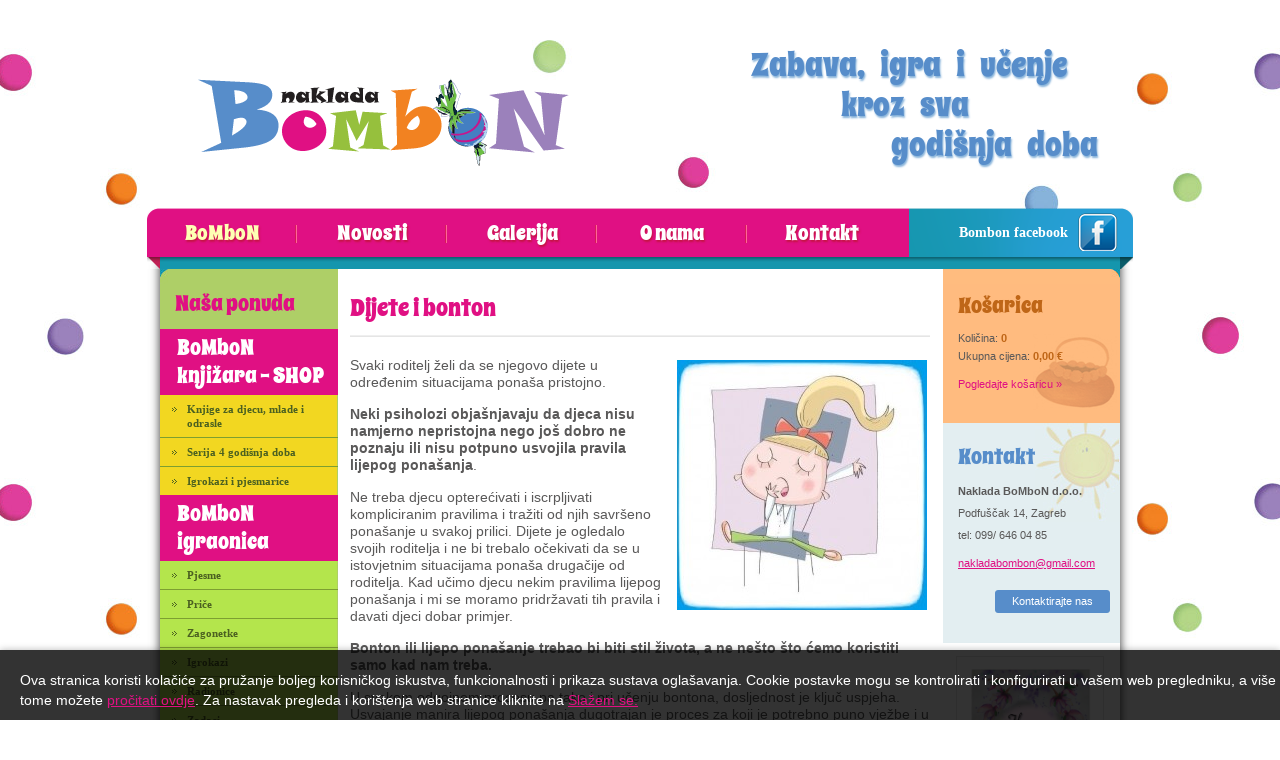

--- FILE ---
content_type: text/html; charset=UTF-8
request_url: https://www.nakladabombon.hr/proizvodi-vise/bombon-izlog/dijete-i-bonton-1225
body_size: 23536
content:
<!DOCTYPE html PUBLIC "-//W3C//DTD XHTML 1.0 Transitional//EN" "http://www.w3.org/TR/xhtml1/DTD/xhtml1-transitional.dtd">
<html xmlns="http://www.w3.org/1999/xhtml">

<head>
<base href="https://www.nakladabombon.hr/"/>
<meta http-equiv="Content-Type" content="text/html; charset=utf-8" />
<title>Dijete i bonton -  BoMboN blog - Naklada Bombon - Zabava, igra i učenje kroz sva godišnja doba </title>
<meta http-equiv='Cache-control' content='no-cache' />
<meta name='robots' content='index,follow' />
<meta name="author" content="Virtus dizajn" />
<meta name="Copyright" content="Naklada Bombon" />
<meta name="DC.language" content="hr-HR" />
<meta name="DC.title" content="Virtus dizajn" />
<meta name="DC.creator" content="Virtus dizajn" />
<meta name="DC.format" content="text/html" />
<meta name="DC.identifier" content="http://www.virtus-dizajn.com/" />
<meta name="DC.publisher" content="Virtus dizajn" />
<meta name="description" content="Dijete i bonton -  BoMboN blog -  Naklada Bombon - Zabava, igra i učenje kroz sva godišnja doba "/>
<meta name="keywords" content="Dijete i bonton -  BoMboN blog -  Naklada Bombon - Zabava, igra i učenje kroz sva godišnja doba "/>

<meta property="og:title" content="Dijete i bonton -  BoMboN blog" />
<meta property="og:type" content="website" />
<meta property="og:url" content="https://www.nakladabombon.hr/proizvodi-vise/bombon-izlog/dijete-i-bonton-1225" />
<meta property="og:image" content="https://www.nakladabombon.hr/upload_data/site_photos/big_4060554065289779501534363670_big1_1308486871314908680524908307_big1_1482569861871874347178174656_big1_2144345049030044702025208354_big1_bonton_w.jpg" />	
<meta property="og:site_name" content="Bombon" />
<meta property="fb:admins" content="100004094304762" />

<script type="text/javascript" src="js/jquery-1.7.1.min.js" ></script>
<link rel="shortcut icon" href="images/favicon.png" />
<link type="text/css" rel="stylesheet" href="css/style.css"/>
<script type="text/javascript" src="js/fancybox/jquery.fancybox-1.3.1.js"></script>
<script type="text/javascript" src="js/fancybox/jquery.mousewheel-3.0.2.pack.js"></script>
<script type="text/javascript" src="js/fancybox/fancybox.js"></script>
<script type="text/javascript" src="js/sajax.js"></script>
<script src='https://www.google.com/recaptcha/api.js'></script>
<link rel="stylesheet" type="text/css" href="js/fancybox/jquery.fancybox-1.3.1.css" media="screen" />

<!--[if lte IE 6]>
<meta http-equiv="refresh" content="0; url=warning" />
<script type="text/javascript">
/* <![CDATA[ */
window.top.location = 'warning';
/* ]]> */
</script>
<![endif]-->

<script type="text/javascript">

  var _gaq = _gaq || [];
  _gaq.push(['_setAccount', 'UA-35216673-17']);
  _gaq.push(['_trackPageview']);

  (function() {
    var ga = document.createElement('script'); ga.type = 'text/javascript'; ga.async = true;
    ga.src = ('https:' == document.location.protocol ? 'https://ssl' : 'http://www') + '.google-analytics.com/ga.js';
    var s = document.getElementsByTagName('script')[0]; s.parentNode.insertBefore(ga, s);
  })();

</script>


</head>
<body>

<div id="fb-root"></div>
<script>(function(d, s, id) {
  var js, fjs = d.getElementsByTagName(s)[0];
  if (d.getElementById(id)) return;
  js = d.createElement(s); js.id = id;
  js.src = "//connect.facebook.net/hr_HR/all.js#xfbml=1";
  fjs.parentNode.insertBefore(js, fjs);
}(document, 'script', 'facebook-jssdk'));</script>

<div class="container">
	<div id="header">
	
		<div class="slogan">
			<h2>		   Zabava,   &nbsp; igra   &nbsp;  i   &nbsp;  učenje  <br/>
          			   	      <span class="red1">kroz    &nbsp;  sva</span>  <br/>
						        <span class="red2">godišnja    &nbsp; doba</span></h2>
		</div>
		
		<div class="logo">
			<a href="home"></a>
		</div>
		
		
		<div id="header-linkovi">      
		
			<div class="fejs"> 
				<a href="http://www.facebook.com/pages/Naklada-Bombon/443888455647949" class="facebook-icon" target="_blank"></a> 
				<a href="http://www.facebook.com/pages/Naklada-Bombon/443888455647949" class="bombon-face" target="_blank">Bombon facebook</a>
			</div>		
			
			<ul id="link-line">
				
				<li><a href="home" class="mslc">
				BoMboN</a></li>
				<li><a href="novosti" class="">
				Novosti</a></li>
				<!-- <li><a href="akcija" class="">
				Akcija </a></li> -->
				<li><a href="galerije" class="">
				Galerija </a></li>
				<li><a href="o-nama" class=""> 
				O nama </a></li>
				<li class="zadnji"><a href="kontakt"  >
				Kontakt</a></li>
					
			</ul>
			
		</div>   
	</div>
	
	<div id="main">

			<div id="left">
				<div id="left-top"></div>
				<h2 class="nasi-proizvodi-top">Naša ponuda</h2>
				<ul id="linkovi-left"><li ><a class="" id="slc_2"  href="proizvodi/bombon-knjizara-shop-2">BoMboN knjižara - SHOP</a><ul id="kat_2"><li ><a class="" id="slc_97"  href="proizvodi/bombon-knjizara-shop/knjige-za-djecu-mlade-i-odrasle-97">Knjige za djecu, mlade i odrasle</a></li><li ><a class="" id="slc_25"  href="proizvodi/bombon-knjizara-shop/serija-4-godisnja-doba-25">Serija 4 godišnja doba</a></li><li class="zadnji"><a class="" id="slc_26"  href="proizvodi/bombon-knjizara-shop/igrokazi-i-pjesmarice-26">Igrokazi i pjesmarice</a></li>
								<!--	<ul><li><a href="proizvodi/bombon-knjizara/4-godisnja-doba-25">4 godišnja doba</a></li><li><a href="proizvodi/bombon-knjizara/igrokazi-i-pjesmarice-26">Igrokazi i pjesmarice</a></li><li><a href="proizvodi/bombon-knjizara/za-mame-i-bebe-27">Za mame i bebe</a></li><li class="zadnji"><a href="proizvodi/bombon-knjizara/prodajna-mjesta-31">Prodajna mjesta</a></li></ul> -->
									
								</ul></li><li ><a class="" id="slc_4"  href="proizvodi/bombon-igraonica-4">BoMboN igraonica</a><ul id="kat_4"><li ><a class="" id="slc_5"  href="proizvodi/bombon-igraonica/pjesme-5">Pjesme</a><ul style="display:none" id="kat_5"><li ><a class="" id="slc_49" href="proizvodi/bombon-igraonica/pjesme-proljece-49">Proljeće</a></li><li ><a class="" id="slc_51" href="proizvodi/bombon-igraonica/pjesme-ljeto-51">Ljeto</a></li><li ><a class="" id="slc_50" href="proizvodi/bombon-igraonica/pjesme-jesen-50">Jesen</a></li><li class="zadnji"><a class="" id="slc_52" href="proizvodi/bombon-igraonica/pjesme-zima-52">Zima </a></li></ul></li><li ><a class="" id="slc_6"  href="proizvodi/bombon-igraonica/price-6">Priče</a><ul style="display:none" id="kat_6"><li ><a class="" id="slc_90" href="proizvodi/bombon-igraonica/price-proljece-ljeto-90">Proljeće/Ljeto</a></li><li class="zadnji"><a class="" id="slc_83" href="proizvodi/bombon-igraonica/price-jesen-zima-83">Jesen/Zima</a></li></ul></li><li ><a class="" id="slc_20"  href="proizvodi/bombon-igraonica/zagonetke-20">Zagonetke</a></li><li ><a class="" id="slc_21"  href="proizvodi/bombon-igraonica/igrokazi-21">Igrokazi</a><ul style="display:none" id="kat_21"><li ><a class="" id="slc_70" href="proizvodi/bombon-igraonica/igrokazi-proljece-ljeto-70">Proljeće/Ljeto</a></li><li class="zadnji"><a class="" id="slc_79" href="proizvodi/bombon-igraonica/igrokazi-jesen-zima-79">Jesen/Zima</a></li></ul></li><li ><a class="" id="slc_22"  href="proizvodi/bombon-igraonica/radionice-22">Radionice</a><ul style="display:none" id="kat_22"><li ><a class="" id="slc_69" href="proizvodi/bombon-igraonica/radionice-od-starog-novo-69">Od starog - novo</a></li><li class="zadnji"><a class="" id="slc_72" href="proizvodi/bombon-igraonica/radionice-od-papira-72">Od papira</a></li></ul></li><li ><a class="" id="slc_23"  href="proizvodi/bombon-igraonica/zadaci-23">Zadaci</a><ul style="display:none" id="kat_23"><li ><a class="" id="slc_78" href="proizvodi/bombon-igraonica/zadaci-spajalice-i-brojalice-78">spajalice i brojalice</a></li><li class="zadnji"><a class="" id="slc_86" href="proizvodi/bombon-igraonica/zadaci-krizaljke-i-osmosmjerke-86">križaljke i osmosmjerke</a></li></ul></li><li ><a class="" id="slc_24"  href="proizvodi/bombon-igraonica/igre-24">Igre</a></li><li class="zadnji"><a class="" id="slc_35"  href="proizvodi/bombon-igraonica/djecji-radovi-35">Dječji radovi</a></li>
								<!--	<ul><li><a href="proizvodi/bombon-knjizara/4-godisnja-doba-25">4 godišnja doba</a></li><li><a href="proizvodi/bombon-knjizara/igrokazi-i-pjesmarice-26">Igrokazi i pjesmarice</a></li><li><a href="proizvodi/bombon-knjizara/za-mame-i-bebe-27">Za mame i bebe</a></li><li class="zadnji"><a href="proizvodi/bombon-knjizara/prodajna-mjesta-31">Prodajna mjesta</a></li></ul> -->
									
								</ul></li><li ><a class="" id="slc_42"  href="proizvodi/bombon-skrinjica-42">BoMboN škrinjica</a><ul id="kat_42"><li ><a class="" id="slc_44"  href="proizvodi/bombon-skrinjica/citaonica-44">Čitaonica</a><ul style="display:none" id="kat_44"><li class="zadnji"><a class="" id="slc_68" href="proizvodi/bombon-skrinjica/citaonica-za-mame-68">Za mame</a></li></ul></li><li ><a class="" id="slc_84"  href="proizvodi/bombon-skrinjica/mudre-izreke-84">Mudre izreke</a></li><li ><a class="" id="slc_54"  href="proizvodi/bombon-skrinjica/kalendar-54">Kalendar</a><ul style="display:none" id="kat_54"><li ><a class="" id="slc_55" href="proizvodi/bombon-skrinjica/kalendar-sijecanj-veljaca-ozujak-55">siječanj/veljača/ožujak</a></li><li ><a class="" id="slc_57" href="proizvodi/bombon-skrinjica/kalendar-travanj-svibanj-lipanj-57">travanj/svibanj/lipanj</a></li><li ><a class="" id="slc_62" href="proizvodi/bombon-skrinjica/kalendar-srpanj-kolovoz-rujan-62">srpanj/kolovoz/rujan</a></li><li class="zadnji"><a class="" id="slc_61" href="proizvodi/bombon-skrinjica/kalendar-listop.-studeni-prosin.-61">listop./studeni/prosin.</a></li></ul></li><li ><a class="" id="slc_85"  href="proizvodi/bombon-skrinjica/zanimljivosti-85">Zanimljivosti</a></li><li class="zadnji"><a class="" id="slc_43"  href="proizvodi/bombon-skrinjica/kuharica-43">Kuharica</a></li>
								<!--	<ul><li><a href="proizvodi/bombon-knjizara/4-godisnja-doba-25">4 godišnja doba</a></li><li><a href="proizvodi/bombon-knjizara/igrokazi-i-pjesmarice-26">Igrokazi i pjesmarice</a></li><li><a href="proizvodi/bombon-knjizara/za-mame-i-bebe-27">Za mame i bebe</a></li><li class="zadnji"><a href="proizvodi/bombon-knjizara/prodajna-mjesta-31">Prodajna mjesta</a></li></ul> -->
									
								</ul></li><li ><a class="" id="slc_80"  href="proizvodi/-80"></a></li><li ><a class="" id="slc_102"  href="proizvodi/bombon-studio-102">BoMboN studio</a><ul id="kat_102"><li class="zadnji"><a class="" id="slc_103"  href="proizvodi/bombon-studio/video-103">video</a></li>
								<!--	<ul><li><a href="proizvodi/bombon-knjizara/4-godisnja-doba-25">4 godišnja doba</a></li><li><a href="proizvodi/bombon-knjizara/igrokazi-i-pjesmarice-26">Igrokazi i pjesmarice</a></li><li><a href="proizvodi/bombon-knjizara/za-mame-i-bebe-27">Za mame i bebe</a></li><li class="zadnji"><a href="proizvodi/bombon-knjizara/prodajna-mjesta-31">Prodajna mjesta</a></li></ul> -->
									
								</ul></li><li  class="zadnji"><a class="" id="slc_75"  href="proizvodi/bombon-arhiva-75">BoMboN arhiva</a><ul id="kat_75"><li class="zadnji"><a class="" id="slc_76"  href="proizvodi/bombon-arhiva/2012.-2018.-76">2012. - 2018.</a></li>
								<!--	<ul><li><a href="proizvodi/bombon-knjizara/4-godisnja-doba-25">4 godišnja doba</a></li><li><a href="proizvodi/bombon-knjizara/igrokazi-i-pjesmarice-26">Igrokazi i pjesmarice</a></li><li><a href="proizvodi/bombon-knjizara/za-mame-i-bebe-27">Za mame i bebe</a></li><li class="zadnji"><a href="proizvodi/bombon-knjizara/prodajna-mjesta-31">Prodajna mjesta</a></li></ul> -->
									
								</ul></li></ul>				
			

				<div class="naslov-banner">
					<h2><a href="proizvodi/bombon-blog-1">BoMboN blog</a></h2>
					</div>	
								<div class="proizvod-cont">
						<div class="novost-slika">
							<div class="img_cont">
								<div class="valign">
									<a href="proizvodi-vise/bombon-izlog/dijete-i-bonton-1225">
									<!--<div class="masna-mini"></div>-->
										<img src="upload_data/site_photos/4060554065289779501534363670_big1_1308486871314908680524908307_big1_1482569861871874347178174656_big1_2144345049030044702025208354_big1_bonton_w.jpg" alt="Dijete i bonton">
									</a>
								</div>
							</div>
						</div>
						
						
							<h2><a href="proizvodi-vise/bomboncic-pokloncic/dijete-i-bonton-1225">Dijete i bonton</a></h2>
							
																					<a href="proizvodi-vise/bombon-izlog/dijete-i-bonton-1225" class="procitaj-vise"> više</a>
						
							
					</div>
								<div class="proizvod-cont">
						<div class="novost-slika">
							<div class="img_cont">
								<div class="valign">
									<a href="proizvodi-vise/bombon-izlog/dijete-novac-i-stednja-1173">
									<!--<div class="masna-mini"></div>-->
										<img src="upload_data/site_photos/159209920828330138890361729_big1_1315355779201115118358541368_big1_istock_000011394273xsmall.jpg" alt="Dijete, novac i štednja">
									</a>
								</div>
							</div>
						</div>
						
						
							<h2><a href="proizvodi-vise/bomboncic-pokloncic/dijete-novac-i-stednja-1173">Dijete, novac i štednja</a></h2>
							
																					<a href="proizvodi-vise/bombon-izlog/dijete-novac-i-stednja-1173" class="procitaj-vise"> više</a>
						
							
					</div>
								<div class="proizvod-cont">
						<div class="novost-slika">
							<div class="img_cont">
								<div class="valign">
									<a href="proizvodi-vise/bombon-izlog/dijete-najuspjesnije-uci-kroz-igru-1172">
									<!--<div class="masna-mini"></div>-->
										<img src="upload_data/site_photos/140906157721303466401673949506_big1_63876421820763694021609162847_big1_148828038119749945422078788905_big1_djeca-_jesen.jpg" alt="Dijete najuspješnije uči kroz igru">
									</a>
								</div>
							</div>
						</div>
						
						
							<h2><a href="proizvodi-vise/bomboncic-pokloncic/dijete-najuspjesnije-uci-kroz-igru-1172">Dijete najuspješnije uči kroz igru</a></h2>
							
																					<a href="proizvodi-vise/bombon-izlog/dijete-najuspjesnije-uci-kroz-igru-1172" class="procitaj-vise"> više</a>
						
							
					</div>
								
			<!--	<div class="vodic">
						<a href="http://www.vodiczaroditelje.com.hr/" target="_blank"><img src="images/vodic.jpg" alt=""/></a>
				</div>-->
				
			</div>
		
	

		

<script>
	$('#kat_1').show();
	$('#slc_1').addClass('mslc');
</script>

			<div id="maintext">
						<h1>Dijete i bonton</h1>
				
				<hr />
				
								
					
				<div id="dodano" class="success-kosarica" style="display:none">
					Dodano u <a href="kosarica">košaricu</a>
				</div>
										
				<div class="proizvod-cont proizvod-detalji">
				
									
									<div class="novost-slika">
						<div class="img_cont">
							<div class="valign">
								<a href="upload_data/site_photos/big1_4060554065289779501534363670_big1_1308486871314908680524908307_big1_1482569861871874347178174656_big1_2144345049030044702025208354_big1_bonton_w.jpg" class="gallery_img" rel="1">
									<img src="upload_data/site_photos/big_4060554065289779501534363670_big1_1308486871314908680524908307_big1_1482569861871874347178174656_big1_2144345049030044702025208354_big1_bonton_w.jpg" alt="Dijete i bonton">
								</a>
							</div>
						</div>
					</div>
													
										<p><span style="font-size:14px;">Svaki roditelj želi da se njegovo dijete u određenim situacijama pona&scaron;a pristojno. </span></p>

<p><span style="font-size:14px;"><strong>Neki psiholozi obja&scaron;njavaju da djeca nisu namjerno nepristojna nego jo&scaron; dobro ne poznaju ili nisu potpuno usvojila pravila lijepog pona&scaron;anja</strong>. </span></p>

<p><span style="font-size:14px;">Ne treba djecu opterećivati i iscrpljivati kompliciranim pravilima i tražiti od njih savr&scaron;eno pona&scaron;anje u svakoj prilici. Dijete je ogledalo svojih roditelja i ne bi trebalo očekivati da se u istovjetnim situacijama pona&scaron;a drugačije od roditelja. Kad učimo djecu nekim pravilima lijepog pona&scaron;anja i mi se moramo pridržavati tih pravila i davati djeci dobar primjer.</span></p>

<p><span style="font-size:14px;"><strong>Bonton ili lijepo pona&scaron;anje trebao bi biti stil života, a ne ne&scaron;to &scaron;to ćemo koristiti samo kad nam treba.</strong></span></p>

<p><span style="font-size:14px;">U svakom odgojnom procesu pa tako i pri učenju bontona, dosljednost je ključ uspjeha. Usvajanje manira lijepog pona&scaron;anja dugotrajan je proces za koji je potrebno puno vježbe i u kojem bi trebali sudjelovati svi prisutni iz djetetove okoline (mama, tata, baka, djed, odgajatelji...) jer glavni uzori koji bitno utječu na djetetovo pona&scaron;anje su odrasli od kojih djeca uče kako se pona&scaron;ati u različitim situacijama. <strong>Kada vas dijete promatra ono pritom upija i va&scaron;e držanje i boju va&scaron;eg glasa i intonaciju jer va&scaron;i postupci govore puno vi&scaron;e od va&scaron;ih riječi.</strong></span></p>

<p><span style="font-size:14px;">S učenjem bontona treba započeti &scaron;to prije kako bi lijepo pona&scaron;anje postalo ne&scaron;to čime će se dijete služiti automatizmom. Kad dijete počne govoriti, ono može naučiti da svaki put kad ne&scaron;to želi, kaže <em>molim </em>- to će u tim situacijama raditi automatski. Malo dijete od 2 godine reći će bilo koju riječ ako ga tako naučite, ali neće tako misliti i neće je reći spontano. Tek kasnije kad dijete navr&scaron;i 6 godina samo će se sjetiti kada treba upotrijebiti &#39;&#39;čarobne riječi&#39;&#39; i koristit će ih sa smislom, dok će između 3. i 5. godine to raditi uz poticaj, ne razmi&scaron;ljajući previ&scaron;e o čemu govori.</span></p>

<p><span style="font-size:14px;"><strong>U procesu učenja bontona djeca se mogu usredotočiti na samo jednu ili dvije stvari istovremeno.</strong> Kad u određenom kontekstu nagla&scaron;avate neka pravila pona&scaron;anja (npr. u trgovini, u igri, za vrijeme ručka...) koncentrirajte se na jednu ili dvije vje&scaron;tine u određenom trenutku. &nbsp;</span></p>

<p><span style="font-size:14px;"><strong>Odrasli trebaju postaviti realno očekivanje, jer ne treba očekivati da se dvogodi&scaron;njak jednako lijepo pona&scaron;a u poznatoj okolini s onima koje susreće svakodnevno i u manje poznatom prostoru s nepoznatim ljudima.</strong></span></p>

<p><span style="font-size:14px;">Mnogo toga je lako reći, no puno teže ostvariti...<strong> Budite strpljivi, ohrabrujte i podržavajte svoje dijete</strong>, iako će vam se ponekad činiti da se uzajamno gnjavite jer tisuću puta ponavljate jedno te isto, rezultat ipak neće izostati.</span></p>

<p><span style="font-size:12px;"><em>Autor: Josipa Franjić Radulović</em></span></p>
										<!-- POVEZANA KNJIGA <div class="povezani"><h2><a href="#">Pozdrav proljeću</a></h2></div> -->
					
						<div class="clear"></div>
									
					<div class="fb-like" data-send="false" data-layout="button_count" data-width="450" data-show-faces="false"></div>
									
					<a href="javascript:history.go(-1)" class="procitaj-vise"> <span>povratak</span></a>
					<div class="clear"></div>
					<hr class="detalji"/>
					
													
					<div class="clear"></div>
								 
				
					<div class="clear"></div>
								<!--
					<div class="ostali-clanci">
						<a href="#">21 nov</a>
						<span class="tocka2">•</span>
						<a href="#">20 nov</a>
						<span class="tocka2">•</span>
						<a href="#">19 nov</a>
						<span class="tocka2">•</span>
						<a href="#">18 nov</a>
						<span class="tocka2">•</span>
						<a href="#">17 no</a>
						<span class="tocka2">•</span>
						<a href="#">16 nov</a>
						<span class="tocka2">•</span>
						<a href="#">15 nov</a>
						<span class="tocka2">•</span>
						<a href="#">14 nov</a>
					</div>	-->
												
				</div>		
					</div>
			
						<div id="right">
				<div id="right-top"></div>
				<div class="clear"></div>
				<div class="kosarica">
					<div class="medo"></div>
					<h2>Košarica</h2>
					<div class="kosarica-cont">
						<p>Količina: <strong><span  id="num_items1">0</span></strong> <br>
						Ukupna cijena: <strong id="price1">0,00 €</strong></p>
						<a href="kosarica">Pogledajte košaricu »</a>
					</div>
				</div>
				<div class="clear"></div>
				<div class="kontakt">
					<h2>Kontakt</h2>
					
					<p><strong>Naklada BoMboN d.o.o.</strong> <br/>
						Podfuščak 14, Zagreb <br/>
						tel: 099/ 646 04 85</p>
					
					<a href="mailto:nakladabombon@gmail.com">nakladabombon@gmail.com</a>
					
					<a href="kontakt" class="kontaktirajte-nas">Kontaktirajte nas</a>
					<div class="clear"></div>
				</div>
				
										<div class="vodic">
							<a href="https://nakladabombon.hr/proizvodi-vise/bombon-knjizara-shop/igrokazi-i-pjesmarice/novo-novo-mama-1236" target="_blank"><img src="upload_data/site_photos/441153704152079315242609894_slikovnica_mama.jpg" alt=""/></a>
						</div>
									<div class="vodic">
							<a href="https://www.youtube.com/channel/UCYhr64ravJAZvzK19Ai4lEA" target="_blank"><img src="upload_data/site_photos/logo_bombon_studio.jpg" alt=""/></a>
						</div>
									<div class="vodic">
							<a href="https://www.youtube.com/watch?v=qS7kjk8PouI" target="_blank"><img src="upload_data/site_photos/naslovnica.jpg" alt=""/></a>
						</div>
									<div class="vodic">
							<a href="https://www.youtube.com/watch?v=g3jcrCiNmLY" target="_blank"><img src="upload_data/site_photos/bozic-pjesma_35.jpg" alt=""/></a>
						</div>
									<div class="vodic">
							<a href="https://www.citajmi.info  " target="_blank"><img src="upload_data/site_photos/15333812791863034442964804055_logo_citaj.jpg" alt=""/></a>
						</div>
							
			
			</div>

				</div>
			<div class="clear"></div>	
		</div>


		<div id="footer">
	
				<div class="container">
						
						<div class="footer-top"></div>
						
						<div class="footer-boxovi">
							<div class="box1">
								<p><strong>Naklada BoMboN d.o.o.</strong> <br/>
									Podfuščak 14, Zagreb <br/>
									tel: 099/ 646 04 85 <br/>
									e-mail: <a href="mailto:nakladabombon@gmail.com">nakladabombon@gmail.com</a></p>
							</div>
							
							<div class="box2">
								<ul>
									<li><a href="">Početna</a></li>
									<li><a href="novosti">Novosti</a></li>
									<li><a href="kontakt">Kontakt</a></li>
								</ul>
								
								<ul class="zadnji">
									<li><a href="o-nama">O nama</a></li>
									<li><a href="akcija">Akcija</a></li>
								</ul>
								
							</div>
							
							<div class="box3">
							<p>© 2012 <strong>Bombon.</strong> <br/>
								Sva prava pridržana.</p>
							<a class="virtus_link" target="_blank" href="http://virtus-dizajn.com/" title="Virtus Dizajn">Virtus Dizajn</a>
							<a class="none" href="http://virtus-dizajn.com/izrada-web-stranica/" title="Izrada web stranica">Izrada web stranica</a>
							</div>
							
						</div>								
				</div>												
		</div>

             <div id="cookie" class="cookie-container"  >
  <div class="center" >
    <p>Ova stranica koristi kolačiće za pružanje boljeg korisničkog iskustva, funkcionalnosti i prikaza sustava oglašavanja. Cookie postavke mogu se kontrolirati i konfigurirati u vašem web pregledniku, a više o tome možete <a target="_blank" href="images/Pravila-o-privatnosti-Bonbon.pdf">pročitati ovdje</a>. Za nastavak pregleda i korištenja web stranice kliknite na <a href="javascript:;" onclick="sjx('cookieAlert','cookie');">Slažem se.</a></p>
    <a class="cookie-close" href="javascript:;"></a>
  </div>
</div>


	
	
		
	</body>
	</html>

--- FILE ---
content_type: text/css
request_url: https://www.nakladabombon.hr/css/style.css
body_size: 35352
content:
/* CSS Document */

/*html {background: #3F91A6 url(../images/bg.jpg) repeat;
	background-position:top;}*/

body {
	background: url(../images/pozadina_bijela.jpg) repeat;
	background-position: top;
	margin: 0 auto;
	padding: 0px;
	font-family: Tahoma, Helvetica, sans-serif;
	font-size: 11px;
	line-height: 24px;
	color: #5a5959;
}

* {
	margin: 0px;
	padding: 0px;
	outline: none;
}

@font-face {
    font-family: 'Spicy Rice';
    src: url('../include/font/spicyrice-regular-webfont.eot');
    src: url('../include/font/spicyrice-regular-webfont.eot?#iefix') format('embedded-opentype'),
         url('../include/font/spicyrice-regular-webfont.woff') format('woff'),
         url('../include/font/spicyrice-regular-webfont.ttf') format('truetype');
    font-weight: normal;
    font-style: normal;

}

ul {
	list-style-image: none;
	list-style-position: outside;
	list-style-type: none;
}

img {
	border: none;
}
 
p {
	margin: 0 0 5px 0;
	padding: 0;
}


/*	Links	*/

a, a:link, a:visited {
	text-decoration: none;     
	color:#E01083; 
}

a:hover {
	text-decoration: none;
	color: #000;
}


/*	Hedding		*/

h1, h2, h3, h4, h5, h6 {
	font-weight: normal;
	line-height: normal;
	font-size: 21px;
	color: #137791;
}

h3 {
	font-style: italic;
	margin-top:30px;
	margin-bottom:15px;
}

h5 {
	font-weight: normal;
	line-height: normal;
	font-size: 14px;
	margin-top:20px;
	font-weight:bold;
	color: #013A6A;
}

h6 {
	font-weight: normal;
	line-height: normal;
	font-size: 12px;
	margin-top:20px;
	font-weight:bold;
	color: #137791;
}

h1, h2 {
	margin: 0 0 20px 0;
	
}

h1 {
	font-size:16px;
	font-weight: bold;
	font-family: 'Spicy Rice',cursive;
	font-weight: normal;
}

#maintext h1 {
	color: #E01083;
    font-size: 24px;
    margin-bottom: 10px;	
	font-weight: normal;
	margin-top:9px;
}

#maintext h1.zeleni {
    font-size: 24px;
    margin-bottom: 10px;	
	font-weight: normal;
	margin-top:5px;
}

#maintext h1.zeleni.pocetna-naslov, #maintext h1.zeleni.plavi {
	color:#578DCA;
}

#maintext h1.plavi {
	color:#578DCA;
}

#maintext h1.home-novosti {
	color: #E01083;
    font-size: 24px;
    margin-bottom: 10px;	
	font-weight: normal;
	margin-top:30px;
}

hr {
	background: none;
	border:none;
	border-top:1px solid  #EFEFEF;
	border-bottom: 1px solid #e5e5e5;
	margin-bottom:20px;
	width:100%;
	clear:both;
}

.proizvod-cont.proizvod-detalji hr {
	background: none;
	border:none;
	border-top:1px solid  #EFEFEF;
	border-bottom: 1px solid #e5e5e5;
	margin-bottom:10px;
	margin-top:20px;
	width:100%;
	clear:both;
}

#maintext .uvodni h1 {
	font-size: 24px;
	color:#578DCA;
	margin-bottom:10px;
	margin-top:0px;
}

h1 span {
	color:#137791;
}

h2 {
	font-size: 15px;
	font-family: 'Spicy Rice',cursive;
	font-weight: normal;
	padding-right:15px;
	margin-bottom:5px;
	padding-top:10px;
	color:#137791;
	padding-bottom: 3px;
}

#maintext h2 {
	color:#6f6f6f;
	font-family: Tahoma, Arial;
	margin-left:0px;
	display:block;
	font-size: 11px;
	padding-top:0px;
}

h2 span {
	color:#0078b3;
}


h1 a:hover {
	color: #000!important;
}


#main h1 a {
	color:#a12a2a;
}

#main h1 a:hover {
	color:#bf2e3d;
}

#right a {
	text-decoration: underline;
	color:#E01083;
	
}

#right a:hover {
	text-decoration: underline;
	color:#578DCA;
}


#maintext a {
	text-decoration: none;
	color:#E01083;
}

#maintext a:hover {
	text-decoration: none;
	color:#578DCA;
}

/*	ClearFix	*/

.clear {
	background: transparent none repeat scroll 0%;
	border: medium none;
	clear: both;
	font-size: 0px;
	height: 0.1px;
	margin-top:-1px;
	padding: 0pt;
	visibility: hidden;
	overflow: hidden;
}

/*	Container	*/

.container {
	width: 986px;
	margin: auto;
	clear:both;
}


#header {
	float:left;
	width:100%;
	position:relative;
	
}
.slogan {
	float:right;
	padding-top:25px;
	padding-right:10px;
}

.slogan h2 {
	font-size: 33px;
	color:#578DCA;
	font-family: 'Spicy Rice',cursive;
	font-weight: normal;
	margin-top:10px;
	line-height: 40px;
    margin-right: 10px;
	text-shadow: 1px 2px 2px #87B3DA;
}

.red1 {
	padding-left:90px;
}

.red2 {
	padding-left:140px;
}

.slogan h2 span {
	color:#578DCA;
}

#header-linkovi {
	margin-top:15px;
	float:left;
	width: 986px;
	height:61px;
	background: url(../images/top-nav.png) no-repeat;
	
}

.footer-top {
	background: url(../images/main-bottom.png) no-repeat;
	background-position: bottom;
	width: 986px;
	height: 50px;
	float:left
}

.header-top {
	height:66px;
	padding-top:20px;
	float:left;
	width:960px;
}

.header-top a {
	color:#E4C990;
}

.header-top a:hover {
	color:#C9322E;
}


.header-top-right {
	float:right;
	margin-top:5px;
}

.header-top-right a {
	color:#E4C990;
	text-transform:uppercase;
}

.header-top-right a:hover {
	color:#c9322e;
}

.kontakt-top {
	float:left;
	margin-right:40px;
	line-height:21px;
	margin-top:5px;
}

.logo {
	float:left;
	margin-left:5px;
}

.logo a {
	float:left;
	display:block;
	width:439px;
	height:153px;
	margin-top:40px;
	margin-left:15px;
	background: url(../images/logo.png) no-repeat;
}

.home {
	background: url(../images/home.png) no-repeat;
	background-position: left top;
	padding-left:45px;
	padding-top:10px;
	float:left;
}

.kontakti {
	background: url(../images/kontakt.png) no-repeat;
	background-position: left top;
	padding-left:45px;
	padding-top:10px;
	margin-left:35px;
	margin-right:10px;
	float:left;
}

#main
{width:963px;
padding-left:13px;
padding-right:10px;
line-height:18px;
background: url(../images/main-bg.png) repeat-y;
background-position: top;
float:left;
}

.naslov-banner {
	background: #E01083;
	width: 178px;
	float:left;
	margin-top:0px;
}

.naslov-banner h2 { float: left; }

.naslov-banner h2 a {
	color:#fff;
	font-size:22px;
	font-weight: normal;
	float:left;
	padding-bottom:6px;
	padding-left:15px;
}

.naslov-banner h2 a:hover {
	color:#E1EBB7;
}

.mini_text {
	font-size:10px;
	line-height:12px;
	margin-top:8px;
	float:left;
	padding-left:5px;
	width:325px;
}

#maintext {
	width:580px;
	float:left;
	line-height:20px;
	padding-top:13px;
	margin-right:13px;
}


#maintext h2 {
	padding-bottom:0px;
	margin-bottom:5px;
}

#maintext .proizvod-cont h2 a {
	font-size: 14px;
    font-weight: bold;
    line-height: 18px;
	margin-bottom:5px;
	text-decoration: none;
}

#maintext .proizvod-cont h2 a:hover {
	color:#77B1EF;
}

#left {
	width:178px;
	padding-right:12px;
	float:left;
}

#right {
	float:left;
	width: 177px;
}

#left-top {
	background: url(../images/left-top.jpg) no-repeat;
	width:178px;
	height:15px;
	float:left;
}

#right-top {
	background: url(../images/right-top.jpg) no-repeat;
	width:177px;
	height:15px;
	float:left;
}

.kosarica {
	background: #FFBB7F url(../images/kosarica-kodmede.png) no-repeat;
	background-position:90px 50px;
	padding-left:15px;
	position: relative;
	padding-bottom:30px;
	padding-top:7px;
	color:#5A5959;
}

/*.medo {
	background: url(../images/kosarica-kodmede.png) no-repeat;
	width:84px;
	height:76px;
	position: absolute;
	top:0px;
	right:2px;
	z-index:0;
}*/

.kosarica strong {
	color:#BF6617;	
}

.kosarica h2, h2.nasi-proizvodi-top {
	color:#BF6617;
	font-size:22px;
	margin-bottom: 5px;
}

h2.nasi-proizvodi-top {
	color:#E01083;
	font-size:22px;
	padding-top:20px;
	*padding-top:0px;
	padding-bottom: 5px;
	background: #AECF67;
	margin-bottom:0px;
	padding-bottom:10px;
	margin-top:0px;
	padding-left:15px;
	font-weight: normal;
}

.fb-like {
	padding-top:1px;
	margin-top:5px;
}

#right .kosarica h2 {
	*padding-top:0px;
	*margin-top:-10px;
}

#right .kosarica a {
	text-decoration: none;
	color:#E01083;
}

#right .kosarica a:hover {
	color:#578DCA;
}

#right .kosarica p {
	padding-bottom:5px;
}

#link-line {
	float:left;
	position:relative; 
}

#link-line li a {
    background:  url(../images/sep-bg.jpg) repeat-y;
	background-position:right;
    clear: left;
    color: #ffffff;
    display: block;
    float: left;
	font-weight: normal;
	font-family: 'Spicy Rice', cursive;
    font-size: 21px;
	line-height: 12px;
	margin: 17px 0px;
    padding: 3px 0px;
	width:150px;
	text-shadow: 1px 2px 2px #c51443;
    text-align: center;
}

#link-line li.zadnji a {
	background: none;
}

#link-line li a.prvi {
	background: none;
}

#link-line li a:hover,  #link-line li a.mslc, #link-line li a.mslc:hover  {
	color:#feffb4;
}

#link-line li a:hover span,  #link-line li a.mslc span, #link-line li a.mslc:hover span {
	background-position: bottom;
}

#link-line li {
    float: left;
    list-style: none outside none;
    position: relative;
}

#link-line li.link1 {
	background: url(../images/icon1.png) no-repeat;
	background-position: left;
	padding-left: 20px;
}

#link-line li span {
	margin-right:10px;
}

.facebook-icon {
	background: url(../images/facebook.png) no-repeat;
	width: 40px;
	height: 38px;
	float:right;
}

.fejs {
	float:right;
	color:#fff;
	font-family: Tahoma;
	font-size:14px;
	font-weight: bold;
	margin-top:5px;
	width:200px;
	margin-right:15px;
}

.fejs a {
	color:#fff;
}

.bombon-face {
	padding-top:8px;
	margin-right:10px;
	float:right;
}

.bombon-face:hover {
	color:#C6EDFA;
}

.header-kontakti {
	float:right;
	margin-top:60px;
	line-height: 18px;
	margin-right:20px;
}

.header-kontakti span {
	float:left;
	color:#137791;
}

.header-kontakti span.prvi-kont {
	border-right: 1px solid #DDDDDB;
	padding-right:30px;
	color:#137791;
	margin-right:30px;
}

.drugi-kont strong {
	width:40px;
	float:left;
}

#linkovi-left a {
    clear: left;
    color: #4a4a4a;
    display: block;
    float: left;
    font-size: 11px;
    text-align: left;
    width: 100%;
}


#linkovi-left li {
    float: left;
    list-style: none outside none;
    margin-left: 0px;
	background: #96C03D url(../images/border-bottom-li.jpg) repeat-x;
	background-position: bottom;
    position: relative;
}


#linkovi-left ul  {
	background: #AECF67;
	width:178px;
	padding-left:0px;
	float:left;
}

#linkovi-left ul li {
	background: none;
	border-bottom: 1px solid #7D9F31;
	padding-left: 0;
    width: 178px;
}

#linkovi-left ul ul {
  background: none repeat scroll 0 0 #DAE8A1;
  float: left;
	padding-left: 5%;
    width: 95%;
}

#linkovi-left ul ul li {
	background: none;
	padding-left:10px;
	border-bottom: 1px solid #C0CF81;
	padding-left: 5%;
    width: 95%; 
}

#linkovi-left li a {
	padding: 5px 6px 5px 17px;
	width: 155px;
	font-family: 'Spicy Rice',cursive;
	float:left;color:#fff;
	font-size:22px;
	display: block;
	font-weight: normal;
	line-height: 28px;
	background:#E01083;
}


#linkovi-left ul li a.mslc {

	background: url(../images/arrow-pink.png) no-repeat;
	background-position: left;
}

#linkovi-left ul li a {
	padding: 7px 0px 7px 27px;
	/*background: #AECF67 url("../images/arrow-zeleno.png") no-repeat top 12px left 15px !important;*/
	background-position: left;	
	width: 150px;
	color:#4c6121;
	float:left;
	display: block;
	line-height:14px;
	font-weight: bold;
	font-family: Tahoma;
	font-size:11px;
}

#linkovi-left li:nth-child(1) ul li a {
	background: #f2d721 url("../images/arrow-zeleno.png") no-repeat top 12px left 12px !important;
}

#linkovi-left li:nth-child(2) ul li a {
	background: #b4e54c url("../images/arrow-zeleno.png") no-repeat top 12px left 12px !important;
}

#linkovi-left li:nth-child(3) ul li a {
	background: #75b1f5 url("../images/arrow-zeleno.png") no-repeat top 12px left 12px !important;
}

#linkovi-left li:nth-child(4) ul li a {
	background: #c5a2f1 url("../images/arrow-zeleno.png") no-repeat top 12px left 12px !important;
}
#linkovi-left li:nth-child(5) ul li a {
	background: #c5a2f1 url("../images/arrow-zeleno.png") no-repeat top 12px left 12px !important;
}
#linkovi-left li:nth-child(6) ul li a {
	background: #f2d721 url("../images/arrow-zeleno.png") no-repeat top 12px left 12px !important;
}
#linkovi-left li:nth-child(7) ul li a {
	background: #b4e54c url("../images/arrow-zeleno.png") no-repeat top 12px left 12px !important;
}


#linkovi-left li a:hover {
	color:#E1EBB7;
}


#linkovi-left li a.mslc {
	color:#FD5189;	
}

#linkovi-left ul li a.mslc {
	color:#E01083;
}

#linkovi-left li.zadnji {
	border-bottom:none;
}


#linkovi-left li a.mslc, #linkovi-left li a.mslc:hover {
	background: #E01083;
	color:#E1EBB7;
}


#linkovi-left  ul li a.mslc:hover {
	color:#E01083;	
		background: url(../images/arrow-pink.png) no-repeat;
	background-position: left center;
}

#linkovi-left ul li a:hover {
	color:#E01083;	
	background: url(../images/arrow-pink.png) no-repeat;
	background-position: left center;
}


#linkovi-left {
    float: left;
    position: relative;
	padding-bottom:0px;
	background:#AECF67;
}

/** PAGINACIJA **/

ul.page_numbers {
	text-align:center;
}

.page_numbers li {
	display:inline;
}

#main .page_numbers a, #main .novost-detalji-boja .page_numbers a {
    background: none repeat scroll 0 0 #E8E8E8;
    border: 1px solid #CFCFCF;
    color: #606060;
    font-weight: bold;
	line-height:24px;
    padding: 3px 6px;
    text-decoration: none;
}



#main .page_numbers a.pslc, #maintext.novost-detalji-boja .page_numbers a.pslc {
    color: #013A6A;
	background: #D5E2ED;
	border: 1px solid #86B8E0;
}



#main .page_numbers a:hover, #maintext.novost-detalji-boja .page_numbers a:hover {
    color: #013A6A;
	background: #D5E2ED;
	border: 1px solid #86B8E0;
}


#main .page_numbers a.pslc:hover, #maintext.novost-detalji-boja .page_numbers  a.pslc:hover {
    color: #013A6A;
	background: #D5E2ED;
	border: 1px solid #86B8E0;
}


#maintext p {
	margin-bottom:15px;
	line-height:20px;
}

#maintext .proizvod-cont p {
	line-height: 17px;
}

/**/


table td
{border-right:1px solid #CECECE;
border-bottom:1px solid #CECECE;
padding:3px 5px;}

table p
{margin-bottom:0px;}

table
{border-left:1px solid #CECECE;
border-top:1px solid #CECECE;}

/*	Footer	*/

.footer_right {
	float: right;
	color:#aeaeae;
	width:550px;
}


#footer
{color:#fff;
background: #057387;
padding-left:0px;
padding-right:0px;
font-size:11px;
clear:both;}

#footer .container {
	background: url(../images/footer-bottom.jpg) no-repeat;
	background-position: bottom;
	min-height: 212px;
	width: 986px;
}


#footer .copyright {
	text-transform: none;
	font-size:11px;
	margin-left:0px;
	margin-bottom:0px;
	float:left;
	margin-top:17px;
}

.copyright span {
	color:#b1effd;
}

/** VIRTUS **/

a.none:link, a.none:visited {
   background: none repeat scroll 0 0 transparent;
    display: block;
    height: 1px;
    left: 0;
    position: absolute;
    text-indent: -9999px;
    width: 1px;
}

a.virtus_link:link, a.virtus_link:visited {
   background: url("../images/virtus_link.png") no-repeat scroll left top transparent;
   display: block;
   float:right;
   height: 36px;
   margin: 5px 10px 0 0px;
   overflow: hidden;
   text-decoration: none;
   text-indent: -200px;
   width: 142px;
}

.footer-linkovi {
	text-align:center;
	margin-top:25px;
}

.footer-linkovi li {
	display:inline;
}

.footer-linkovi li a {
	display:inline;
	color:#dcc18f;
	border-right: 1px solid #6a3333;
	padding:0px 10px;
}

.footer-linkovi li a:hover {
	color:#dccdaf;
}

.footer-linkovi .zadnji a {
	border:none;
}

.arr-left li {
	background: url(../images/arrow-right.png) no-repeat;
	background-position: left center;
	padding-left: 20px;
	list-style: none;
}

#maintext ul.arr-left  {
	margin-left:0px;
	padding-left:0px;
}

/********************************************************************** KONTAKT *************************************************************************************/


.kontakt {
	background: #e3eef1 url(../images/sunce.jpg) no-repeat;
	background-position: right top;
	padding-left:15px;
	padding-bottom:30px;
	padding-top:10px;
}

.kontakt p {
	line-height:22px;
	margin-bottom:8px;
}

.kontakt a {
	font-style: normal;
}

.kontakt h2 {
	color:#578DCA;
	font-size:22px;
}

#main a.kontaktirajte-nas {
	background: url(../images/kontakt-button.png) no-repeat;
	width: 115px;
	height:21px;
	padding-top:2px;
	float: right;
	color:#fff;
	font-style: normal;
	text-decoration: none;
	margin-top:18px;
	margin-right:10px;
	font-weight: normal;
	text-align: center;
}

#main a.kontaktirajte-nas:hover {
	background: url(../images/kontakt-button.png) no-repeat;
	background-position: right;
}

.kontakt_forma.kontakt
{width:100%;
background: url(../images/vje.jpg) no-repeat;
background-position: right bottom;
float:left;
margin-top:0px;
}

.puz
{width:100%;
background: url(../images/puz.jpg) no-repeat;
background-position: right bottom;
float:left;
margin-top:0px;
}

.kontakt_forma label
{width:120px;
font-size:11px;
margin-top:11px;
float:left;
}

.kontakt_forma span input
{
font-family: Tahoma, Arial;
font-size:12px;
background:#E8E8E8;
 border: 1px solid #D3D3D3;
color: #6F6F6F;
padding:2px 10px;
margin-top:5px;
width: 290px;
float:left;
font-size:11px;

}

.pregrada input, .pregrada2 input  {
	width:125px;
	height:26px;
	border:none;
	line-height:25px;
	font-size:11px;
	padding-left:10px;
	margin-right:5px;
}


.kontakt_forma span select
{
font-family: Tahoma, Arial;
font-size:12px;
background:#EAD4AC; border: 1px solid #B9B9B9;
color: #6F6F6F;
padding:3px 10px;
margin-top:5px;
width:220px;margin-right:10px;
float:left;
font-size:11px;
}

.kontakt_forma label.manji-razmak
{margin-top:2px;}

.pregrada
{float:left;margin-bottom:5px;padding-bottom:3px;
 width: 470px;
}


.button_align_2
{float:left;margin-bottom:5px;padding-bottom:3px;
 width: 500px;
 text-transform:uppercase;
 font-size:11px;
}

.login_txt {
	margin-left:10px;
	float:left;
}

#poruka
{float:left;
width:290px;
vertical-align:top;
height:120px;
padding:10px 10px; background:#E8E8E8; border: 1px solid #D3D3D3;
margin-right:5px;
margin-top:10px;
color: #6F6F6F;
font-family: Tahoma, Arial;
font-size:11px;
}

.podaci {
	float:right;
	width:300px;
	margin-top:60px;
}

.button_kont
{float:left;
padding-top:7px;
padding-bottom:7px;
margin-bottom:10px;
margin-top:5px;
background: #578DCA;
width: 109px;
margin-left:120px;
font-family: Tahoma, Arial, sans-serif;
color: #fff;
font-size:11px;
border:none;
cursor:pointer;}

.kontakt_forma input.txt_error {
border: 2px solid #FD276D;
}


.kontakt_forma #poruka.txt_error {
border: 2px solid #FD276D;
}

#header-top .pregrada, #header-top .pregrada2 {
	padding-left:10px;
	padding-top:5px;
}


/* ALERTI */

.success{
	background: url("../images/check.png") no-repeat scroll 5px center #EFEFEF;
    border: 1px solid #DBDBDB;
    color: #578DCA;
    display: block;
    font-weight: bold;
    margin: 0 0 15px;
    padding: 5px 5px 5px 35px;
} 

.error{
	background: url("../images/error.png") no-repeat scroll 10px center #EFEFEF;
    border: 1px solid #DBDBDB;
    color: #578DCA;
    display: block;
    font-weight: bold;
    margin: 0 0 15px;
    padding: 5px 5px 5px 35px;
}

p.success, p.error {
	margin-top:20px;
}

#maintext ul{
	padding:0 0 0 20px;
	list-style-type:circle;
}

#maintext ul li {
	margin:0 0 5px;
}

#maintext ol {
	list-style-position: inside;
	margin-bottom:10px;
}

.txt_error_img{
   float:left;
   margin:2px 0 0 5px;
}

.msgs{
   margin:20px 0;
   text-align:center;
   font-size:8pt;
}

.emph{
   font-weight:bold;
   color:#007c12;
}

.no_content{
    font-weight: bold;
    margin: 0px 0 10px;
    padding: 10px;
      text-align: center;
}


/** DOKUMENTI **/

.dokumenti li {
    background: none repeat scroll 0 0 #EFEFEF;
    border: 1px solid #DBDBDB;
    margin-bottom: 3px;
    padding: 5px;
    width: 570px;
	margin-bottom:5px;
	list-style:none;
}

.dokumenti a {
    background: url("../images/document.png") no-repeat scroll left center transparent;
    padding-bottom: 10px;
    padding-left: 25px;
    padding-top: 10px;
}

#maintext .dokumenti ul {
    float: left;
    margin-top: 0px;
	padding-left:0px;
    padding-bottom: 10px;
	
}

.video {
	margin-bottom:15px;
}

/* MALE SLIKE */

.novost-male-slike {
    float: left;
    margin-top: 10px;
	margin-bottom:10px;
}


.novost-male-slike .img_cont {
	border: 1px solid #E5E5E5;
    float: left;
    height: 94px;
    padding: 3px;
    margin: 0px 16px 8px 0;
    position: relative;
    width: 125px;
}


.novost-male-slike .img_cont.img_cont-zadnja {
	margin-right:0px;
}


.novost-male-slike .img_cont .valign {
	 background: none repeat scroll 0 0 #EFEFEF;
    display: table-cell;
    height: 94px;
    width: 125px;
    text-align: center;
    vertical-align: middle;
}


.novost-male-slike .valign img {
    max-height: 94px;
    max-width: 125px;
}

.novost-male-slike .valign a {
	line-height:0px;
	padding:0px;
	margin:0px;
}

.uvodni {
	background: #CAEEFA url(../images/dobrodosli-bg.jpg) no-repeat;
	background-position: right bottom;
	padding:15px 20px 20px;
	border: 7px solid #9dc7d5;
}

.home-bg {
	background: url(../images/maintext-pozadinatop.jpg) no-repeat;
	background-position: right top;
}


/*   PROIZVODI */



.proizvod-zadnji {
	margin-right:0px;
}

.proizvod-cont {
    float: left;
    width: 275px;
	padding-right:15px;
	min-height:157px;
	padding-bottom:3px;
	margin-bottom:20px;
}

.proizvod-cont.proizvod-detalji , .proizvod-cont.novost-detalji{
    float: left;
    width: 100%;
	min-height:157px;
	padding-bottom:3px;
	margin-bottom:20px;
	margin-right:0px;
}

.proizvod-detalji .proizvod-tekst, .novost-detalji .proizvod-tekst {
	width:auto;
}


#left .proizvod-cont {
    float: left;
    width: 167px;
	min-height:40px;
	padding-bottom:3px;
	margin-bottom:5px;
	margin-left:10px;
	margin-top:10px;
	padding-right:0px;
}

#left .proizvod-tekst {
	width: 100%;
    padding-top: 0px;
	float:none;
	padding-left:0px;
}

#left .proizvod-tekst h2 a {
	font-family: Tahoma;
	font-size:12px;
	color:#E01083;
	line-height: 14px;
	font-weight: bold;
}

#left .proizvod-tekst h2 a:hover {
	color:#578DCA;
}

#left .proizvod-tekst h2 {
	margin-top:5px;
	padding-top:0px;
	margin-bottom: 10px;
}


#left a.procitaj-vise {
    background: url("../images/arr-right-white.png") no-repeat scroll 35px 8px  #E01083;
    color: #FFFFFF;
    float: left;
    font-size: 11px;
    line-height: 21px;
    padding: 0 25px 0 10px;
    text-decoration: none;
	margin-top:10px;
}

#left a.procitaj-vise:hover {
    background: url("../images/arr-right-white.png") no-repeat scroll 35px 8px #FF4FB1;
}

#main #left .proizvod-cont h2  {
	font-family: Tahoma,Arial;
	color:#578DCA;
	font-weight:bold;
	font-size:12px;
	line-height:14px;
}

#main #left .proizvod-cont h2 a {

}

#maintext .proizvod-zadnji {
	margin-right:0px;
}

.proizvod-slika a {
	background: url(../images/slika-proizvod.png) no-repeat;
	width:164px;
	height:125px;
	float:left;
}

.proizvod-slika {
	width:164px;
	height:125px;
	float:left;
	display:block;
	margin-top:16px;
	margin-left:11px;
}

#left .proizvod-slika a {
	background: url(../images/slika-proizvod.png) no-repeat;
	width:164px;
	height:125px;
	float:left;
}

#left .proizvod-slika {
	width:164px;
	height:125px;
	float:left;
	display:block;
	margin-top:16px;
	margin-left:11px;
}

.proizvod-tekst {
    float: left;
    padding-left: 0px;
	line-height:26px;
    padding-top: 0px;
    width: 130px;
	font-size:11px;
}

.proizvod-cont .proizvod-tekst  {
	float:none;
	width:100%;
}


span.cijena {
	color:#E01083;
}

span.cijena-siva {
	color:#5A5959;
	font-weight: normal;
	font-size:12px;
}

.proizvod-tekst .opis {
	min-height:125px;
}

#maintext .proizvod-tekst h2 a {
	font-weight: bold;
	line-height:18px;
	font-size:14px;
	text-decoration: none;
}

#maintext .proizvod-tekst h2 a:hover {
	color:#578DCA;
}

.cijena {
	line-height:15px;
	font-size:12px;
	padding:10px 0px 20px;
}

.vise {
	color:#7F7F7F;
	text-align:right;
}

.novost-cont .vise {
	margin-top:5px;
}

#left .proizvod-tekst span.cijena {
	font-size:12px;
	font-weight: bold;
	display: block;
	padding:0px;
	margin: 0px;
}

.proizvod-tekst h2 {
	border:none;
	padding-bottom:0px;
	margin-bottom:0px;
}

a.dodaj-u-kosaricu {
	color:#693f25;
	background: url(../images/proizvod-kosarica.png) no-repeat;
	background-position: 5px 0px;
	padding-left: 30px;
	font-size:11px;
}

#maintext a.procitaj-vise {
	background: #E01083;
	color:#fff;
	padding-right:5px;
	float:right;
	text-decoration: none;
	font-size:11px;
	line-height: 21px;
	margin-left:5px;
	margin-top:5px;
}

 #maintext.novost-detalji-boja h1 {
	color:#578DCA;
}

#maintext .novost-cont a.procitaj-vise {
	margin-top:0px;
}

#maintext .proizvod-cont a.procitaj-vise {
	margin-top:0px;
}

#maintext .proizvod-detalji a.procitaj-vise {
	margin-top:5px;
}

#maintext a.dodaj {
	background: #578DCA;
	color:#fff;
	padding:3px 7px;
	float:right;
	text-decoration: none;
	font-size:11px;
	line-height: 21px;
	margin-left:5px;
	margin-top:10px;
}

.success-kosarica {
    background: url("../images/check.png") no-repeat scroll 2px center #EFEFEF;
    margin: 0px 0 15px 0;
    padding: 5px 5px 5px 35px;
	border: 1px solid #DBDBDB;
    color: #578DCA;
    display: block;
    font-weight: bold;
}

#maintext a.dodaj:hover {
	background: #78AFEC;
}

#maintext a.procitaj-vise span {
	background: url(../images/arr-right-white.png) no-repeat;
	background-position: right center;
	padding: 0px 15px 0px 10px;
}

#maintext a.dodaj span {
	background: url(../images/kosarica.png) no-repeat;
	background-position: left center;
	padding: 0px 0px 0px 20px;
}


#maintext a.procitaj-vise:hover {
	background:#EF2C99;
}

#main .prekrizeno {
	text-decoration:  line-through;
	line-height:22px;
	font-size:11px;
}

.cijena-sivo {
}


#main #left .prekrizeno {
	font-size:11px;
	line-height:12px;
}

.novost-slika {
	float:right;
	border: none;
	padding:3px;
    margin: 0px 0px 0px 10px;
}

#left .novost-slika {
	padding:2px;
    margin: 5px 5px 0px 0px;
	position:relative;
}

.novo {
	background: url(../images/novo.png) no-repeat;
	width:69px;
	height:67px;
	position:absolute;
	z-index:10;
}

.novost-slika .img_cont {
    width: 125px;
	height: 175px;
    position:relative;
	background-position:center;
	float:left;
	background:#EFEFEF;
	
}

.proizvod-cont .novost-slika .img_cont {
	background: none;
}

.novost-slika .img_cont .valign a {
    display: table-cell;
    width: 125px;
	height: 175px;
    text-align: center;
    vertical-align: middle;
   
}

.naslovna .proizvod-cont .novost-slika .img_cont .valign a {
    display: table-cell;
    width: 125px;
	height: auto;
    text-align: center;
    vertical-align: middle;
   
}

.novost-slika .img_cont img {
	max-height:175px;
	max-width: 125px;
}


.proizvod-detalji .novost-slika .img_cont {
    width: 250px;
	height:auto;
    position:relative;
	background-position:center;
	float:left;
	background:#EFEFEF;
	
}

.proizvod-detalji .novost-slika .img_cont {
	background: none;
}

#left .novost-slika .img_cont {
	
	background:#EFEFEF;
}

.proizvod-detalji .novost-slika .img_cont .valign a {
    display: table-cell;
    width: 250px;
    text-align: center;
    vertical-align: middle;
   
}

.proizvod-detalji .novost-slika .img_cont img {
	max-width: 250px;
	max-height: 500px;
}



#left .novost-slika .img_cont {
    width: 70px;
	height: 100px;
    position:relative;
	background-position:center;
	float:left;
	/*background:#F0F9E4;*/
	
}


#left .novost-slika .img_cont .valign a {
    display: table-cell;
    width: 70px;
	height: 100px;
    text-align: center;
    vertical-align: middle;
   
}

#left .novost-slika .img_cont img {
	max-height: 100px;
	width: 70px;
}


.novost-cont .novost-slika .img_cont {
    width: 125px;
	height: 94px;
    position:relative;
	background-position:center;
	float:left;
	background: none;
	/* background:#F0F9E4;*/
	
}


.novost-cont .novost-slika .img_cont .valign a {
    display: table-cell;
    width: 125px;
	height: 94px;
    text-align: center;
    vertical-align: middle;
   
}

.novost-cont .novost-slika .img_cont img {
	max-width: 125px;
	max-height:94px;
}

#maintext .novost-cont h2 {
	padding-bottom: 5px;
	padding-top:0px;
}

#maintext .novost-cont h2 a {
	padding-bottom: 5px;
	padding-top:0px;
	color:#578DCA;
}

#maintext .novost-cont h2 a:hover {
	color:#77B1EF;
}

#maintext .novost-cont a.procitaj-vise {
	background: #578DCA;
	background-position: 35px 8px;
}

#maintext .novost-cont a.procitaj-vise:hover {
	background: #77B1EF;
	background-position: 35px 8px;
}

#maintext a.procitaj-vise.vise-zeleno {
	background: #578DCA;
}

#maintext a.procitaj-vise.vise-zeleno:hover {
	background: #77B1EF;
}

#maintext.novost-detalji-boja a {
	color:#1897B4;
}

#maintext.novost-detalji-boja a.procitaj-vise, #maintext.novost-detalji-boja a.procitaj-vise:hover  {
	color:#fff;
}

#maintext.novost-detalji-boja  a:hover {
	color:#035F6E;
}

.vodic {
	border: 1px solid #e6e6e6;
	padding:3px;
	float:left;
	width:140px;
	border: 1px solid #e6e6e6;
	padding:3px;
	margin-left:13px;
	margin-top:13px;
}

.vodic a {
	width:140px;
	text-align: center;
}

.vodic a img,.vodic img {
	width:140px;
	text-align: center;
}

.box1 {
	float:left;
	background: url(../images/footer-box1.png) no-repeat;
	width:273px;
	height:112px;
	padding-top:10px;
	padding-left:20px;
	margin-left:25px;
}

.box1 a {
	color:#7ed5e5;
}

.box1 a:hover {
	color:#3BBACF;
}

.box2 {
	float:left;
	background: url(../images/footer-box2.png) no-repeat;
	width:323px;
	height:123px;
	margin-left:27px;
}

.box2 ul {
	color:#fff;
	float:left;
	width: 125px;
	font-size:12px;
	margin-top:20px;
	line-height:28px;
	background: url(../images/border-right-footer.png) repeat-y;
	background-position: right;
	margin-left:35px;
}

.box2 ul.zadnji {
	background: none;
	margin-top:20px;
	margin-left:25px;
}

#maintext.novost-detalji-boja h1.zeleni.izlist-naslov {
	color:#E01083;
}

.box2 ul a {
	color:#fff;
	background: url(../images/arr-plavo.png) no-repeat;
	background-position: left;
	padding-left:20px;
}

.box2 ul a:hover {
	color:#46C3D9;
}


.box3 {
	float:left;
	background: url(../images/footer-box3.png) no-repeat;
	width:278px;
	height:123px;
	margin-left:25px;
}

.box3 p {
	text-align:right;
	margin-top:10px;
	margin-right:10px;
}


/** KOSAICA **/

#kosarica_table {
    border-top: 1px solid #DADADA;
    margin: 5px 0 5px;
/*	background: url(../images/kosara.jpg) no-repeat;
	background-position: bottom right;*/
    width: 100%;
}

.kosarica h2 {
	margin-top:3px;
	padding-top:0px;
	margin-top:0px;
}

table tr {
    border: medium none;
    margin: 0;
    padding: 0;
}

#kosarica_table #kosarica_title td {
    color: #5A5959;
    font-weight: bold;
}

.col1{
  width:50%;
}

.col2 {
   width:10%;
   text-align: center;
}

.col3, .kosarica_cijena {
   font-weight: bold;
   width: 10%;
   text-align:center;
   color:#5A5959;
}

.col4, .kosarica_opcije {
    text-align: center;
    width: 10%;
}

#kosarica_table td {
   border-bottom: 1px solid #D9D9D9;
   padding: 5px;
   border-collapse: collapse;
   vertical-align:middle;
}

#kosarica_table td.ukupni_iznos_broj {
   color: #E01083;
   font-size: 1em;
   text-align: right;
   font-weight:bold;
}

#kosarica_table .kosarica_kolicina {
   font-size: 11px;
   padding-bottom: 2px;
   padding-top: 2px;
   width: 50px;
   margin:2px 0 0;
   text-align:center;
}

#kosarica_table .kosarica_kolicina input{
   margin:0px 3px 0px 0px;
   padding:2px 0;
   border:  1px solid #E1E1E1;
   text-align:center;
   font-size:11px;
    font-family: Tahoma,Geneva,sans-serif;
   width:40px;
   color:#5A5959;
}

.form_title{
   display:block;
   margin:0 0 10px;
}

.nacin_placanja select {
    background: none repeat scroll 0 0 #FFFFFF;
    border:  1px solid #E1E1E1;
    color: #5A5959;
    font-family: Tahoma,Geneva,sans-serif;
    font-size: 11px;
    padding: 3px;

}

.pregrada select{
   background: none repeat scroll 0 0 #FFFFFF;
   border: 1px solid #9F9F9F;
   color: #5A5959;
   font-family: Tahoma,Geneva,sans-serif;
   font-size: 11px;
   padding: 3px;
   width:200px;
   margin:0 0 10px;
   float:left
}

.nacin_placanja input,
.nacin_placanja label{
   float:left;
}

.nacin_placanja input{
   width:40px;
   background:none;
   border:none;
}


.kosarica_delete{
    background: url("../images/error.png") no-repeat scroll 0 0 transparent;
    border: 0 none;
    cursor: pointer;
    height: 12px;
    width: 12px;
   margin:0;
}

.kosarica_kraj{
   width:250px;
   float:right;
}

.kosarica_kraj input {
	background: url("../images/posaljite.png") no-repeat scroll 0 0 transparent;
    border: medium none;
    color: #FFFFFF;
    cursor: pointer;
	font-family: Tahoma;
    font-size: 11px;
    margin-bottom: 10px;
    margin-top: 10px;
    padding: 4px 0px;
	margin-left:10px;
	line-height:12px;
    width: 115px;
	float:left;
    height:auto;
}


#maintext #payment_option1.error , #maintext #payment_option2.error {
  background: url("../images/error.png") no-repeat scroll 10px center #EFEFEF;
    border: 1px solid #DBDBDB;
    color: #1596AD;
    display: block;
	width:540px;
    font-weight: bold;
    margin: 0 0 15px;
    padding: 5px 5px 5px 33px;
}


.breadcrumbs a {
    background: url("../images/arrow-right.png") no-repeat scroll right center transparent;
    margin: 0 3px 0 0;
    padding: 0 12px 0 0;
}

.breadcrumbs {
    font-size: 11px;
	padding-bottom:15px;
}

.ispod-naslova {
	margin-bottom:5px;
}


/* OSTALI CLANCI */

.ostali-clanci {
    background: none repeat scroll 0 0 #EFEFEF;
    border: 1px solid #DBDBDB;
    clear: left;
    margin-bottom: 10px;
    margin-top: 10px;
    padding: 5px;
}

.tocka2 {
    padding-left: 5px;
	color:#9F9F9F;
    padding-right: 5px;
}

.masna {
	background: url(../images/masna-2.png) no-repeat;
	width:78px;
	height:85px;
	top:-3px;
	left:-3px;
	position: absolute;
	z-index:5;
}

.masna-mini {
	background: url(../images/masna.png) no-repeat;
	width:47px;
	height:49px;
	top:-3px;
	left:-3px;
	position: absolute;
	z-index:5;
}

.o-nama-bg {
	background: url(../images/bombon.png) no-repeat;
	background-position: bottom right;
	padding-bottom:15px;
}

.prijava_box .error {
	 padding: 5px 5px 5px 25px;
	margin-top:10px;
} 

.prijava_box {
	padding-left:0px;
}

.slika-right-uvodna img {
}

.uvodni-naslov {
	display:inline;
	padding-top:0px;
	padding-bottom:10px;
	float:left;
	width:200px;
}


.pocetna-naslov {
	display:inline;
	padding-top:0px;
	padding-bottom:10px;
	float:left;
	width:230px;
}

.slika-right-uvodna {
	float:left;
	margin-right:10px;
	margin-bottom:5px;
}

.proizvod-detalji .cijena {
	padding-top:0px;
/*	border-bottom: 1px solid #E5E5E5;
	padding-bottom:15px;
	margin-bottom:10px;*/
}

.povezani {
	background: url(../images/zel-icon.jpg) no-repeat;
	background-position: left;
	padding-left: 20px;
	float: left;
	margin-bottom: 10px;
}

#maintext .povezani h2 {
	clear:both;
	float:none;
	display: inline;
}

#maintext .povezani h2 a {
	font-size:13px;
}

.cookie-container {
  background: rgba(0,0,0,0.8);
  bottom: 0;
  display: block;
  padding: 10px 0 0 0;
  position: fixed;
  width: 100%;
  z-index: 9999;
  -webkit-box-shadow: 0px 0px 7px rgba(0, 0, 0, 0.28);
  -moz-box-shadow: 0px 0px 7px rgba(0, 0, 0, 0.28);
  box-shadow: 0px 0px 7px rgba(0, 0, 0, 0.28);
}
.cookie-container .center {
  padding: 10px 20px;
  width: 100%;
  max-width: 1400px;
  margin: 0 auto;
}
.cookie-container .center span {
  text-transform: uppercase;
  font-weight: 400;
  color: #fff;
}
.cookie-container .center p {
  display: inline;
  color: #fff;
  font-size:14px;
  line-height: 20px;
}
.cookie-container .center a {
  color: #E01083;
  text-decoration: underline;
  transition: all 0.6s ease;
  font-size:14px;
  line-height: 20px;
}
@media (min-width:600px) {
  .cookie-container .center a {float: none;width: auto;}
}

.msg_1 {
    float: left;
    width: 100%;
    font-size: 16px;
    line-height: 25px;
    margin-top: 20px;
}

.msg_2 {
  font-size: 11px;
  line-height: 25px;
}

.pregrada {
    display: block;
    float: left;
    width: 100%;
}





--- FILE ---
content_type: application/javascript
request_url: https://www.nakladabombon.hr/js/fancybox/fancybox.js
body_size: 1115
content:
$(document).ready(function() {
			/*
			*   Examples - images
			*/
			
			$(".gallery_img").fancybox({
				'autoScale'			: true,
				'cyclic'			: true,
				'transitionIn'		: 'fade',
				'transitionOut'		: 'fade',
				'type'				: 'image',
				'autoDimensions'	: true,
				'titleShow'			: false,
				'titlePosition'		: 'over',
				'titleFormat'       : function(title, currentArray, currentIndex, currentOpts) {
					return '<span id="fancybox-title-over">' +  (title)+ '</span>';
				}
			});
			
			$(".gmap_link").fancybox({
				'width'				: 472,
				'height'			: 256,
				'autoScale'			: false,
				'transitionIn'		: 'none',
				'transitionOut'		: 'none',
				'type'				: 'iframe',
				'autoDimensions'	: false,
				'titlePosition'		: 'over'
			});
			
			$(".youtube").click(function() {
			$.fancybox({
					'padding'		: 0,
					'autoScale'		: false,
					'transitionIn'	: 'none',
					'transitionOut'	: 'none',
					'title'			: this.title,
					'width'		: 680,
					'height'		: 495,
					'href'			: this.href.replace(new RegExp("watch\\?v=", "i"), 'v/'),
					'type'			: 'swf',
					'swf'			: {
						 'wmode'		: 'transparent',
						'allowfullscreen'	: 'true'
					}
				});

			return false;
		});

			
			
			});